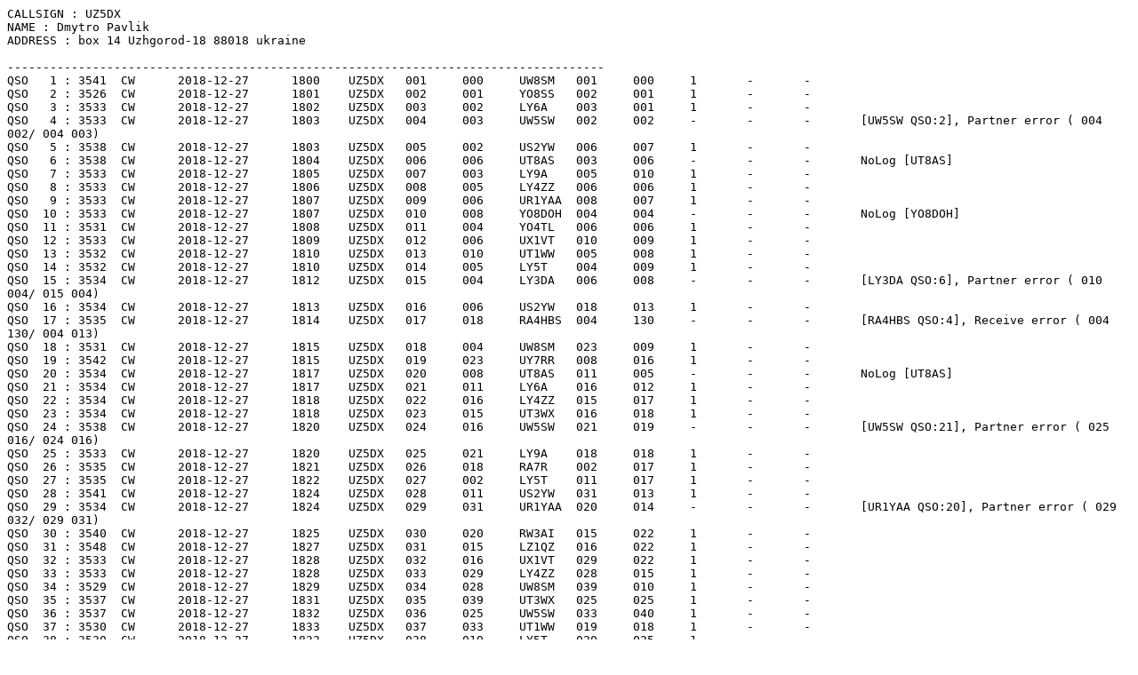

--- FILE ---
content_type: text/plain
request_url: https://sprint.qrz.if.ua/images/results/2018/4STAGE/uz5dx_3-Protocol.txt
body_size: 11323
content:
CALLSIGN : UZ5DX
NAME : Dmytro Pavlik
ADDRESS : box 14 Uzhgorod-18 88018 ukraine

------------------------------------------------------------------------------------
QSO   1 : 3541	CW	2018-12-27	1800	UZ5DX	001	000	UW8SM	001	000	1	-	-	
QSO   2 : 3526	CW	2018-12-27	1801	UZ5DX	002	001	YO8SS	002	001	1	-	-	
QSO   3 : 3533	CW	2018-12-27	1802	UZ5DX	003	002	LY6A	003	001	1	-	-	
QSO   4 : 3533	CW	2018-12-27	1803	UZ5DX	004	003	UW5SW	002	002	-	-	-	[UW5SW QSO:2], Partner error ( 004 002/ 004 003)
QSO   5 : 3538	CW	2018-12-27	1803	UZ5DX	005	002	US2YW	006	007	1	-	-	
QSO   6 : 3538	CW	2018-12-27	1804	UZ5DX	006	006	UT8AS	003	006	-	-	-	NoLog [UT8AS]
QSO   7 : 3533	CW	2018-12-27	1805	UZ5DX	007	003	LY9A	005	010	1	-	-	
QSO   8 : 3533	CW	2018-12-27	1806	UZ5DX	008	005	LY4ZZ	006	006	1	-	-	
QSO   9 : 3533	CW	2018-12-27	1807	UZ5DX	009	006	UR1YAA	008	007	1	-	-	
QSO  10 : 3533	CW	2018-12-27	1807	UZ5DX	010	008	YO8DOH	004	004	-	-	-	NoLog [YO8DOH]
QSO  11 : 3531	CW	2018-12-27	1808	UZ5DX	011	004	YO4TL	006	006	1	-	-	
QSO  12 : 3533	CW	2018-12-27	1809	UZ5DX	012	006	UX1VT	010	009	1	-	-	
QSO  13 : 3532	CW	2018-12-27	1810	UZ5DX	013	010	UT1WW	005	008	1	-	-	
QSO  14 : 3532	CW	2018-12-27	1810	UZ5DX	014	005	LY5T	004	009	1	-	-	
QSO  15 : 3534	CW	2018-12-27	1812	UZ5DX	015	004	LY3DA	006	008	-	-	-	[LY3DA QSO:6], Partner error ( 010 004/ 015 004)
QSO  16 : 3534	CW	2018-12-27	1813	UZ5DX	016	006	US2YW	018	013	1	-	-	
QSO  17 : 3535	CW	2018-12-27	1814	UZ5DX	017	018	RA4HBS	004	130	-	-	-	[RA4HBS QSO:4], Receive error ( 004 130/ 004 013)
QSO  18 : 3531	CW	2018-12-27	1815	UZ5DX	018	004	UW8SM	023	009	1	-	-	
QSO  19 : 3542	CW	2018-12-27	1815	UZ5DX	019	023	UY7RR	008	016	1	-	-	
QSO  20 : 3534	CW	2018-12-27	1817	UZ5DX	020	008	UT8AS	011	005	-	-	-	NoLog [UT8AS]
QSO  21 : 3534	CW	2018-12-27	1817	UZ5DX	021	011	LY6A	016	012	1	-	-	
QSO  22 : 3534	CW	2018-12-27	1818	UZ5DX	022	016	LY4ZZ	015	017	1	-	-	
QSO  23 : 3534	CW	2018-12-27	1818	UZ5DX	023	015	UT3WX	016	018	1	-	-	
QSO  24 : 3538	CW	2018-12-27	1820	UZ5DX	024	016	UW5SW	021	019	-	-	-	[UW5SW QSO:21], Partner error ( 025 016/ 024 016)
QSO  25 : 3533	CW	2018-12-27	1820	UZ5DX	025	021	LY9A	018	018	1	-	-	
QSO  26 : 3535	CW	2018-12-27	1821	UZ5DX	026	018	RA7R	002	017	1	-	-	
QSO  27 : 3535	CW	2018-12-27	1822	UZ5DX	027	002	LY5T	011	017	1	-	-	
QSO  28 : 3541	CW	2018-12-27	1824	UZ5DX	028	011	US2YW	031	013	1	-	-	
QSO  29 : 3534	CW	2018-12-27	1824	UZ5DX	029	031	UR1YAA	020	014	-	-	-	[UR1YAA QSO:20], Partner error ( 029 032/ 029 031)
QSO  30 : 3540	CW	2018-12-27	1825	UZ5DX	030	020	RW3AI	015	022	1	-	-	
QSO  31 : 3548	CW	2018-12-27	1827	UZ5DX	031	015	LZ1QZ	016	022	1	-	-	
QSO  32 : 3533	CW	2018-12-27	1828	UZ5DX	032	016	UX1VT	029	022	1	-	-	
QSO  33 : 3533	CW	2018-12-27	1828	UZ5DX	033	029	LY4ZZ	028	015	1	-	-	
QSO  34 : 3529	CW	2018-12-27	1829	UZ5DX	034	028	UW8SM	039	010	1	-	-	
QSO  35 : 3537	CW	2018-12-27	1831	UZ5DX	035	039	UT3WX	025	025	1	-	-	
QSO  36 : 3537	CW	2018-12-27	1832	UZ5DX	036	025	UW5SW	033	040	1	-	-	
QSO  37 : 3530	CW	2018-12-27	1833	UZ5DX	037	033	UT1WW	019	018	1	-	-	
QSO  38 : 3530	CW	2018-12-27	1833	UZ5DX	038	019	LY5T	020	025	1	-	-	
QSO  39 : 3533	CW	2018-12-27	1834	UZ5DX	039	020	RA7R	020	033	-	-	-	[RA7R QSO:10], Receive error ( 020 033/ 010 033)
QSO  40 : 3533	CW	2018-12-27	1834	UZ5DX	040	020	LY9A	032	010	1	-	-	
QSO  41 : 3534	CW	2018-12-27	1835	UZ5DX	041	032	LY6A	035	023	1	-	-	
QSO  42 : 3535	CW	2018-12-27	1836	UZ5DX	042	035	YO8SS	034	037	1	-	-	
QSO  43 : 3535	CW	2018-12-27	1837	UZ5DX	043	034	US2YW	048	036	1	-	-	
QSO  44 : 3531	CW	2018-12-27	1838	UZ5DX	044	048	YO8DOH	018	039	-	-	-	NoLog [YO8DOH]
QSO  45 : 3531	CW	2018-12-27	1839	UZ5DX	045	018	LZ1QZ	027	040	1	-	-	
QSO  46 : 3529	CW	2018-12-27	1840	UZ5DX	046	027	LY4ZZ	040	042	1	-	-	
QSO  47 : 3533	CW	2018-12-27	1840	UZ5DX	047	040	UW8SM	054	040	1	-	-	
QSO  48 : 3533	CW	2018-12-27	1842	UZ5DX	048	054	RA4HBS	013	038	-	-	-	[RA4HBS QSO:13], Partner error ( 048 044/ 048 054)
QSO  49 : 3535	CW	2018-12-27	1843	UZ5DX	049	013	YO4TL	024	031	1	-	-	
QSO  50 : 3536	CW	2018-12-27	1843	UZ5DX	050	024	UT1WW	027	042	1	-	-	
QSO  51 : 3536	CW	2018-12-27	1844	UZ5DX	051	027	LZ1UK	001	000	1	-	-	
QSO  52 : 3534	CW	2018-12-27	1845	UZ5DX	052	001	UR1YAA	039	056	1	-	-	
QSO  53 : 3531	CW	2018-12-27	1846	UZ5DX	053	039	LY6A	048	016	1	-	-	
QSO  54 : 3531	CW	2018-12-27	1846	UZ5DX	054	048	LY9A	047	033	1	-	-	
QSO  55 : 3533	CW	2018-12-27	1847	UZ5DX	055	047	UT3WX	035	029	1	-	-	
QSO  56 : 3532	CW	2018-12-27	1847	UZ5DX	056	035	YO8SS	045	017	1	-	-	
QSO  57 : 3533	CW	2018-12-27	1848	UZ5DX	057	045	LY3DA	025	036	1	-	-	
QSO  58 : 3533	CW	2018-12-27	1849	UZ5DX	058	025	US2YW	063	025	1	-	-	
QSO  59 : 3532	CW	2018-12-27	1849	UZ5DX	059	063	UX1VT	046	005	1	-	-	
QSO  60 : 3532	CW	2018-12-27	1850	UZ5DX	060	046	UY7RR	011	046	1	-	-	
QSO  61 : 3534	CW	2018-12-27	1851	UZ5DX	061	011	UW5SW	053	035	1	-	-	
QSO  62 : 3535	CW	2018-12-27	1852	UZ5DX	062	053	UT8AS	038	027	-	-	-	NoLog [UT8AS]
QSO  63 : 3531	CW	2018-12-27	1853	UZ5DX	063	038	UW8SM	067	031	1	-	-	
QSO  64 : 3531	CW	2018-12-27	1853	UZ5DX	064	067	LY5T	039	020	1	-	-	
QSO  65 : 3533	CW	2018-12-27	1854	UZ5DX	065	039	RW3AI	036	050	1	-	-	
QSO  66 : 3533	CW	2018-12-27	1855	UZ5DX	066	036	YO8DOH	001	038	-	-	-	NoLog [YO8DOH]
QSO  67 : 3531	CW	2018-12-27	1855	UZ5DX	067	001	LY7M	006	020	1	-	-	
QSO  68 : 3534	CW	2018-12-27	1856	UZ5DX	068	006	LY4ZZ	057	007	1	-	-	
QSO  69 : 3535	CW	2018-12-27	1857	UZ5DX	069	057	RA7R	023	032	1	-	-	
QSO  70 : 3535	CW	2018-12-27	1858	UZ5DX	070	023	YO4TL	034	043	1	-	-	
QSO  71 : 3530	CW	2018-12-27	1859	UZ5DX	071	034	UT1WW	035	055	1	-	-	
QSO  72 : 3530	CW	2018-12-27	1859	UZ5DX	072	035	LY6A	064	039	1	-	-	
QSO  73 : 3535	CW	2018-12-27	1900	UZ5DX	073	064	UT5WAA	020	049	1	-	-	
QSO  74 : 3534	CW	2018-12-27	1901	UZ5DX	074	020	UX1VT	061	027	1	-	-	
QSO  75 : 3539	CW	2018-12-27	1902	UZ5DX	075	061	LY2F	008	047	1	-	-	
QSO  76 : 3539	CW	2018-12-27	1902	UZ5DX	076	008	UW5SW	066	053	1	-	-	
QSO  77 : 3541	CW	2018-12-27	1903	UZ5DX	077	066	LY9A	065	017	1	-	-	
QSO  78 : 3541	CW	2018-12-27	1903	UZ5DX	078	065	UW8SM	085	038	1	-	-	
QSO  79 : 3533	CW	2018-12-27	1904	UZ5DX	079	085	YO8SS	065	068	1	-	-	
QSO  80 : 3541	CW	2018-12-27	1905	UZ5DX	080	065	UR1YAA	056	086	1	-	-	
QSO  81 : 3534	CW	2018-12-27	1906	UZ5DX	081	056	UT3WX	054	048	1	-	-	
QSO  82 : 3532	CW	2018-12-27	1907	UZ5DX	082	054	LZ1QZ	051	071	1	-	-	
QSO  83 : 3532	CW	2018-12-27	1907	UZ5DX	083	051	YO8DOH	031	067	-	-	-	NoLog [YO8DOH]
QSO  84 : 3528	CW	2018-12-27	1908	UZ5DX	084	031	UT5VX	001	000	-	-	-	NoLog [UT5VX]
QSO  85 : 3528	CW	2018-12-27	1909	UZ5DX	085	001	RA4HBS	024	066	1	-	-	
QSO  86 : 3533	CW	2018-12-27	1911	UZ5DX	086	024	LY3DA	036	072	1	-	-	
QSO  87 : 3533	CW	2018-12-27	1912	UZ5DX	087	036	LY6A	076	037	1	-	-	
QSO  88 : 3534	CW	2018-12-27	1912	UZ5DX	088	076	LY4ZZ	077	045	1	-	-	
QSO  89 : 3537	CW	2018-12-27	1913	UZ5DX	089	077	UT1WW	046	076	1	-	-	
QSO  90 : 3537	CW	2018-12-27	1913	UZ5DX	090	046	US2YW	092	074	1	-	-	
QSO  91 : 3540	CW	2018-12-27	1914	UZ5DX	091	092	UW5SW	079	077	1	-	-	
QSO  92 : 3540	CW	2018-12-27	1914	UZ5DX	092	079	LY5T	056	071	-	-	-	[LY5T QSO:56], Receive error ( 056 071/ 056 034)
QSO  93 : 3539	CW	2018-12-27	1915	UZ5DX	093	056	YO8SS	077	075	1	-	-	
QSO  94 : 3539	CW	2018-12-27	1915	UZ5DX	094	077	LZ1UK	011	038	1	-	-	
QSO  95 : 3537	CW	2018-12-27	1916	UZ5DX	095	011	UX1VT	077	059	1	-	-	
QSO  96 : 3531	CW	2018-12-27	1916	UZ5DX	096	077	LY9A	079	047	1	-	-	
QSO  97 : 3538	CW	2018-12-27	1917	UZ5DX	097	079	UT8AS	060	082	-	-	-	NoLog [UT8AS]
QSO  98 : 3543	CW	2018-12-27	1918	UZ5DX	098	060	UW8SM	107	014	1	-	-	
QSO  99 : 3543	CW	2018-12-27	1919	UZ5DX	099	107	UT5WAA	031	086	1	-	-	
QSO 100 : 3536	CW	2018-12-27	1920	UZ5DX	100	031	UT3WX	067	099	1	-	-	
QSO 101 : 3533	CW	2018-12-27	1921	UZ5DX	101	067	UR1YAA	067	038	1	-	-	
QSO 102 : 3533	CW	2018-12-27	1923	UZ5DX	102	067	LY6A	089	084	1	-	-	
QSO 103 : 3532	CW	2018-12-27	1924	UZ5DX	103	089	LY3DA	045	032	1	-	-	
QSO 104 : 3536	CW	2018-12-27	1924	UZ5DX	104	045	UW5SW	089	104	1	-	-	
QSO 105 : 3536	CW	2018-12-27	1925	UZ5DX	105	089	LZ1UK	021	065	1	-	-	
QSO 106 : 3533	CW	2018-12-27	1926	UZ5DX	106	021	YO8SS	089	068	1	-	-	
QSO 107 : 3533	CW	2018-12-27	1926	UZ5DX	107	089	YO8DOH	041	029	-	-	-	NoLog [YO8DOH]
QSO 108 : 3535	CW	2018-12-27	1926	UZ5DX	108	041	UX1VT	089	069	1	-	-	
QSO 109 : 3535	CW	2018-12-27	1927	UZ5DX	109	089	LY4ZZ	096	110	1	-	-	
QSO 110 : 3532	CW	2018-12-27	1928	UZ5DX	110	096	UT1WW	056	091	1	-	-	
QSO 111 : 3534	CW	2018-12-27	1929	UZ5DX	111	056	UW8SM	120	091	1	-	-	
QSO 112 : 3534	CW	2018-12-27	1930	UZ5DX	112	120	US2YW	114	078	1	-	-	
QSO 113 : 3534	CW	2018-12-27	1930	UZ5DX	113	114	UT3WX	079	113	1	-	-	
QSO 114 : 3545	CW	2018-12-27	1931	UZ5DX	114	079	LY2F	030	074	1	-	-	
QSO 115 : 3539	CW	2018-12-27	1932	UZ5DX	115	030	RA7R	044	121	1	-	-	
QSO 116 : 3531	CW	2018-12-27	1933	UZ5DX	116	044	LY6A	103	101	1	-	-	
QSO 117 : 3534	CW	2018-12-27	1934	UZ5DX	117	103	LY3DA	051	076	1	-	-	
QSO 118 : 3534	CW	2018-12-27	1934	UZ5DX	118	051	LY9A	099	102	1	-	-	
QSO 119 : 3534	CW	2018-12-27	1935	UZ5DX	119	099	UW5SW	101	048	1	-	-	
QSO 120 : 3536	CW	2018-12-27	1937	UZ5DX	120	101	UT5WAA	039	083	1	-	-	
QSO 121 : 3536	CW	2018-12-27	1937	UZ5DX	121	039	UR1YAA	083	070	1	-	-	
QSO 122 : 3539	CW	2018-12-27	1938	UZ5DX	122	083	LZ1UK	029	125	1	-	-	
QSO 123 : 3539	CW	2018-12-27	1939	UZ5DX	123	029	LY4ZZ	110	103	1	-	-	
QSO 124 : 3536	CW	2018-12-27	1940	UZ5DX	124	110	UW8SM	133	056	1	-	-	
QSO 125 : 3534	CW	2018-12-27	1940	UZ5DX	125	133	UX1VT	102	041	1	-	-	
QSO 126 : 3537	CW	2018-12-27	1940	UZ5DX	126	102	YO8SS	106	107	1	-	-	
QSO 127 : 3537	CW	2018-12-27	1941	UZ5DX	127	106	UT3WX	087	049	1	-	-	
QSO 128 : 3536	CW	2018-12-27	1941	UZ5DX	128	087	US2YW	129	113	1	-	-	
QSO 129 : 3530	CW	2018-12-27	1943	UZ5DX	129	129	UT8AS	076	080	-	-	-	NoLog [UT8AS]
QSO 130 : 3535	CW	2018-12-27	1943	UZ5DX	130	076	LZ1QZ	085	065	1	-	-	
QSO 131 : 3537	CW	2018-12-27	1945	UZ5DX	131	085	LY5T	086	035	1	-	-	
QSO 132 : 3538	CW	2018-12-27	1946	UZ5DX	132	086	LY3DA	060	037	1	-	-	
QSO 133 : 3530	CW	2018-12-27	1947	UZ5DX	133	060	LY9A	114	038	1	-	-	
QSO 134 : 3532	CW	2018-12-27	1948	UZ5DX	134	114	UR1YAA	095	054	1	-	-	
QSO 135 : 3533	CW	2018-12-27	1949	UZ5DX	135	095	UW5SW	115	044	1	-	-	
QSO 136 : 3532	CW	2018-12-27	1949	UZ5DX	136	115	RA7R	056	115	1	-	-	
QSO 137 : 3532	CW	2018-12-27	1950	UZ5DX	137	056	LY6A	119	138	1	-	-	
QSO 138 : 3541	CW	2018-12-27	1950	UZ5DX	138	119	LY2F	042	046	1	-	-	
QSO 139 : 3541	CW	2018-12-27	1951	UZ5DX	139	042	LZ1UK	040	063	1	-	-	
QSO 140 : 3539	CW	2018-12-27	1951	UZ5DX	140	040	UX1VT	115	096	1	-	-	
QSO 141 : 3534	CW	2018-12-27	1953	UZ5DX	141	115	US2YW	143	115	1	-	-	
QSO 142 : 3531	CW	2018-12-27	1953	UZ5DX	142	143	YO8SS	117	066	1	-	-	
QSO 143 : 3544	CW	2018-12-27	1955	UZ5DX	143	117	RW3AI	079	150	1	-	-	
QSO 144 : 3537	CW	2018-12-27	1956	UZ5DX	144	079	LY4ZZ	131	033	1	-	-	
QSO 145 : 3536	CW	2018-12-27	1957	UZ5DX	145	131	LY9A	124	103	1	-	-	
QSO 146 : 3536	CW	2018-12-27	1958	UZ5DX	146	124	LY5T	099	092	1	-	-	
QSO 147 : 3530	CW	2018-12-27	1958	UZ5DX	147	099	YO8DOH	053	093	-	-	-	NoLog [YO8DOH]
QSO 148 : 3534	CW	2018-12-27	1959	UZ5DX	148	053	UT3WX	106	038	1	-	-	
QSO 149 : 3538	CW	2018-12-27	1959	UZ5DX	149	106	UR1YAA	104	151	1	-	-	
------------------------------------------------------------------------------------
Score summary (score/extra/total): 129/-/129
QSO summary (total/confirmed): 149/129 [86.6%]
